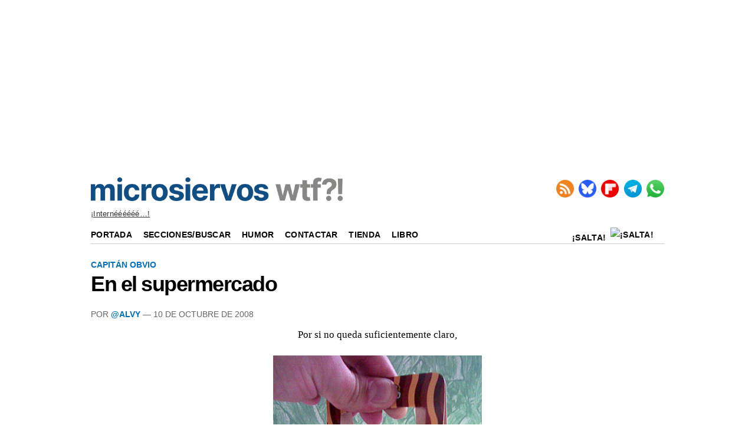

--- FILE ---
content_type: text/html; charset=UTF-8
request_url: https://wtf.microsiervos.com/capitan-obvio/coco-supermercado.html
body_size: 2989
content:
<!DOCTYPE html>
<html xmlns="http://www.w3.org/1999/xhtml" lang="es-ES">


<head>
<meta name="mobile-web-app-capable" content="yes">
<meta name="apple-mobile-web-app-capable" content="yes">
<meta http-equiv="Content-Type" content="text/html; charset=UTF-8">
<meta name="robots" content="index,follow">
<meta name="robots" content="noodp">
<meta name="geo.region" content="ES-M">
<meta name="geo.placename" content="Madrid">
<meta name="viewport" content="width=device-width">

<link rel="preconnect dns-prefetch" href="//img.microsiervos.com">

<!-- Google Tag Manager -->
<script>
(function(w,d,s,l,i){w[l]=w[l]||[];w[l].push({'gtm.start':
new Date().getTime(),event:'gtm.js'});var f=d.getElementsByTagName(s)[0],
j=d.createElement(s),dl=l!='dataLayer'?'&l='+l:'';j.async=true;j.src=
'https://www.googletagmanager.com/gtm.js?id='+i+dl;f.parentNode.insertBefore(j,f);
})(window,document,'script','dataLayer','GTM-MXB2Q5Q');</script>
<!-- End Google Tag Manager -->

<link rel="preconnect" href="//img.microsiervos.com">
<link rel="dns-prefetch" href="//img.microsiervos.com">
<link rel="icon" type="image/png" sizes="48x48" href="//img.microsiervos.com/favicon.ico">
<link rel="apple-touch-icon" sizes="180x180" href="//img.microsiervos.com/apple-touch-icon.png">
<link rel="icon" type="image/png" sizes="32x32" href="//img.microsiervos.com/favicon-32x32.png">
<link rel="icon" type="image/png" sizes="16x16" href="//img.microsiervos.com/favicon-16x16.png">
<link rel="manifest" href="//img.microsiervos.com/site.webmanifest">
<link rel="mask-icon" href="//img.microsiervos.com/safari-pinned-tab.svg" color="#5bbad5">
<meta name="msapplication-TileColor" content="#dddddd">
<meta name="theme-color" content="#ffffff">

<link rel="stylesheet" href="//img.microsiervos.com/css/microsiervos-v9.css">
<link rel="alternate" type="application/rss+xml" title="RSS" href="//www.microsiervos.com/index.xml">




<title>En el supermercado</title>
<link rel="canonical" href="https://wtf.microsiervos.com/capitan-obvio/coco-supermercado.html">
<meta name="description" content="Por si no queda suficientemente claro, «…lo que tenemos entre las manos un puto coco»...">

<meta property="og:image" content="https://www.microsiervos.com/images/Isotipo_Microsiervos_2020_512px.png">
<meta name="twitter:image" content="https://www.microsiervos.com/images/Isotipo_Microsiervos_2020_512px.png">


<meta property="og:title" content="En el supermercado">
<meta property="og:type" content="article">
<meta property="og:url" content="https://wtf.microsiervos.com/capitan-obvio/coco-supermercado.html">
<meta property="og:description" content="Por si no queda suficientemente claro, «…lo que tenemos entre las manos un puto coco»...">
<meta property="og:locale" content="es_ES">
<meta property="og:site_name" content="Microsiervos">
<meta property="og:updated_time" content="2008-10-10 00:12:56">
<meta name="author" content="@Alvy">
<meta property="parsely-section" content="Capitán Obvio">
<meta property="parsely-tags" content="capitán obvio">
<meta name="twitter:card" content="summary_large_image">
<meta name="twitter:site" content="Microsiervos">
<meta name="twitter:title" content="En el supermercado">
<meta name="twitter:description" content="Por si no queda suficientemente claro, «…lo que tenemos entre las manos un puto coco»...">
<meta name="twitter:url" content="https://wtf.microsiervos.com/capitan-obvio/coco-supermercado.html">

<!-- Quantcast Tag -->
<script>
var _qevents = _qevents || [];

(function() {
var elem = document.createElement('script');
elem.src = (document.location.protocol == "https:" ? "https://secure" : "http://edge") + ".quantserve.com/quant.js";
elem.async = true;
elem.type = "text/javascript";
var scpt = document.getElementsByTagName('script')[0];
scpt.parentNode.insertBefore(elem, scpt);
})();

_qevents.push({
qacct:"p-f9s0arysH6zJg",
uid:"webmaster@microsiervos.com"
});
</script>

<!-- Start AdServer -->
<link rel="stylesheet" href="https://massariuscdn.com/pubs/microsiervos/index.css">

<script>
var msTag = {
  site: 'microsiervos',
  page: 'wtf_section',
};
</script>
<script async src="https://massariuscdn.com/pubs/Microsiervos/Microsiervos_hb_setup.js"></script>
<!-- End AdServer -->







</head>  

<body>

<!-- /13436254/WTF_Microsiervos_ROS_Header -->
<div id='div-gpt-ad-microsiervos_ros_header' style='margin-top:2px; margin-bottom:2px;'></div>
<!-- End  -->

<!-- Google Tag Manager (noscript) -->
<noscript><iframe title="Google Tag Manager" src="https://www.googletagmanager.com/ns.html?id=GTM-MXB2Q5Q"
height="0" width="0" style="display:none;visibility:hidden"></iframe></noscript>
<!-- End Google Tag Manager (noscript) -->

<div id="header" class="header">
  <span class="logo">
    <a href="//wtf.microsiervos.com/">
    <img loading="lazy" src="//img.microsiervos.com/blog/logo-wtf-microsiervos.png" width="427" height="40" alt="Microsiervos WTF" title="Microsiervos WTF">
    </a>
  </span>

       <div class="nav">
          <ul class="nav inline-items">
  <li><a href="//www.microsiervos.com/index.xml"><img src="//img.microsiervos.com/blog/icono-rss.png" style="vertical-align:top; width:30px; height:30px;" alt="RSS" title="RSS"></a></li>
    <li><a href="https://bsky.app/profile/microsiervos.bsky.social"><img src="//img.microsiervos.com/blog/icono-bluesky.png" style="aspect-ratio:1/1; vertical-align: top; width:30px; height:30px;" alt="Bluesky" title="Bluesky"></a></li>
  <li><a href="https://flipboard.com/@microsiervos/microsiervos-232c7gu5y"><img src="//img.microsiervos.com/blog/icono-flipboard.png" style="vertical-align:top; width:30px; height:30px;" alt="Flipboard" title="Flipboard"></a></li>
  <li><a href="https://telegram.me/microsiervos"><img src="//img.microsiervos.com/blog/icono-telegram.png" style="aspect-ratio:1/1; vertical-align: top; width:30px; height:30px;" alt="Telegram" title="Telegram"></a></li>
  <li><a href="https://whatsapp.com/channel/0029VaXuiML1SWt49K8bg03V"><img src="//img.microsiervos.com/blog/icono-whatsapp.png" style="aspect-ratio:1/1; vertical-align: top; width:30px; height:30px;" alt="WhatsApp" title="WhatsApp"></a></li>
</ul>
</div>

<div class="tagline"><a href="//www.microsiervos.com/archivo/peliculas-tv/el-peor-dia-de-mi-vida.html">¡Internéééééé…!</a></div>

   <div class="logo-movil" style="clear:both;float:left;margin-left:2em;"><a href="//wtf.microsiervos.com/"><img loading="lazy" src="//img.microsiervos.com/blog/logo-wtf-microsiervos.png" style="width:204px;" alt="Microsiervos"></a></div>

   <div class="social" style="float:right; margin: 0 1em 1.5em 0;">
            <ul class="social inline-items">
  <li><a href="https://telegram.me/microsiervos"><img src="//img.microsiervos.com/blog/icono-telegram.png" style="aspect-ratio:1/1; vertical-align: bottom; width:25px; height:25px;" alt="Telegram" title="Telegram"></a></li>
  <li><a href="https://whatsapp.com/channel/0029VaXuiML1SWt49K8bg03V"><img src="//img.microsiervos.com/blog/icono-whatsapp.png" style="aspect-ratio:1/1; vertical-align: bottom; width:25px; height:25px;" alt="WhatsApp" title="WhatsApp"></a></li>
</ul>   
   </div>
 
 <hr>
 
<div class="nav-desk" style="vertical-align:baseline;">
<a href="//www.microsiervos.com/">Portada</a>
<a href="//wtf.microsiervos.com/archivos.html">Secciones/Buscar</a>
<a href="//wtf.microsiervos.com/">Humor</a>
<a href="//www.microsiervos.com/contacto.html">Contactar</a> 
<a href="//www.microsiervos.com/seleccion/">Tienda</a>
<a href="//www.microsiervos.com/libro/">Libro</a>
<span style="float:right; margin-right:1em;">
<a style="padding: 0 0.25em 0 0;" href="//wtf.microsiervos.com/salta.html" accesskey="s">¡Salta!</a> <a style="padding: 0 0.25em 0 0;" href="//wtf.microsiervos.com/salta.html"><img style="vertical-align: text-bottom; width:16px; height:16px;" src="//www.microsiervos.com/favicon-16x16.png" alt="¡Salta!"></a>
</span>
</div>
 
<div class="nav-movil" style="float:left;margin-left:1em;">
<a href="//www.microsiervos.com/">Microsiervos</a> 
<a href="//wtf.microsiervos.com/archivos.html">Buscar</a> 
<a href="//www.microsiervos.com/">Humor</a> 
<a href="//www.microsiervos.com/libro/">Libro</a>
<span style="float:right; margin-right:1em;">
<a style="padding: 0 0.25em 0 0;" href="//wtf.microsiervos.com/salta.html" accesskey="s">¡Salta!</a> <a style="padding: 0 0.25em 0 0;" href="//wtf.microsiervos.com/salta.html"><img style="vertical-align: text-bottom; width:16px; height:16px;" src="//www.microsiervos.com/favicon-16x16.png" alt="¡Salta!"></a>
</span>
</div>
<br>
</div>


<div id="container">
<div id="columna-post-wtf">

<div class="articulo">

 


<div class="tags">




<a href="https://wtf.microsiervos.com/capitan-obvio/">Capitán Obvio</a>
</div>


<article>
<div class="title">
<h1><span><a href="https://wtf.microsiervos.com/capitan-obvio/coco-supermercado.html">En el supermercado</a></span></h1></div>

<div class="autor">
Por <a href="https://bsky.app/profile/alvy.bsky.social">@Alvy</a> — <time datetime="2008-10-10T00:12">10 de octubre de 2008</time>

</div>


<p align="center">Por si no queda suficientemente claro,</p>

<p align="center"><a href="http://halondisparado.com/?p=2840"><img src="//img.microsiervos.com/wtf/es-un-puto-coco.jpg" height="549" width="354" border="0" hspace="2" vspace="4" alt="Es-Un-Puto-Coco" /></a></p>

<p align="center"> <a href="http://halondisparado.com/?p=2840"><strong>«…lo que tenemos entre las manos un puto coco»</strong></a></p>



</article>


<div class="social-icons">

<p class="social-icons-text">Compartir / Conversar</p>

<a href="//share.flipboard.com/bookmarklet/popout?v=2&amp;url=https://wtf.microsiervos.com/capitan-obvio/coco-supermercado.html"><img class="light-rounded-icons" loading="lazy" src="//img.microsiervos.com/i_fl.png" style="width:48px; height:48px;" alt="Compartir en Flipboard" title="Compartir en Flipboard"></a> 

<a href="//bsky.app/intent/compose?text=En%20el%20supermercado%20%23CapitánObvio%20%23WTF%20https://wtf.microsiervos.com/capitan-obvio/coco-supermercado.html"><img class="light-rounded-icons" loading="lazy" src="//img.microsiervos.com/i-bluesky.png" style="width:48px; height:48px;" alt="Publicar" title="Publicar"></a>

</div>
</div>


<p class='pb-tag'>PUBLICIDAD</p>
<!-- Start AdServer -->
<!-- 13436254/Microsiervos_WTF_BTF1 -->
<div id="div-gpt-ad-microsiervos_wtf_btf" style="display:block;"></div>
<!-- End AdServer -->
<!-- Start AdServer -->
<!-- /13436254/Microsiervos_Phone_Home_320x50//V1_BTF -->
<div id='div-gpt-ad-1571211628702-0'></div>
<!-- End AdServer -->
<br><hr>
</div>
</div>

<div id="pre-footer-wtf">
<div class="pagination" style="float:left;">

<ul>
<li><a href="http://wtf.microsiervos.com/from-lost/yoda-mensajes-aviso-impresora.html" title="Anotación posterior">&larr; Posterior</a></li>
</ul>
</div>

<div class="pagination" style="float:right;">

<ul>
<li><a href="http://wtf.microsiervos.com/from-lost/perla-entre-las-perlas.html" title="Anotación anterior">&nbsp;Anterior &rarr;</a></li>
</ul>

</div>
</div>

<br /><br />
<footer>
<div id="footer" class="footer">
<p><a href="https://www.microsiervos.com/"><img style="aspect-ratio:175/23; width:175px; height:23px;" loading="lazy" src="https://img.microsiervos.com/blog/logo-microsiervos-2020.png" alt="Microsiervos"></a></p>
<p><a href="https://www.microsiervos.com/archivo/general/acerca-de-microsiervos.html">Acerca de Microsiervos</a> • 
<a href="https://www.microsiervos.com/libro/">Libro</a> • 
<a href="https://www.microsiervos.com/contacto.html">Contactar</a> • 
<a href="https://www.microsiervos.com/boletin/">Boletín/Newsletter/Correo</a> • 
<a href="https://www.microsiervos.com/publicidad/">Publicidad</a> • 
<a href="https://www.microsiervos.com/archivo/general/aviso-legal.html">Legal</a> • 
<a href="#" onclick="window.__tcfapi('displayConsentUi', 2, function() {}); return false;">Privacidad y Cookies</a></p>
</div>
</footer>




  </body>
</html>